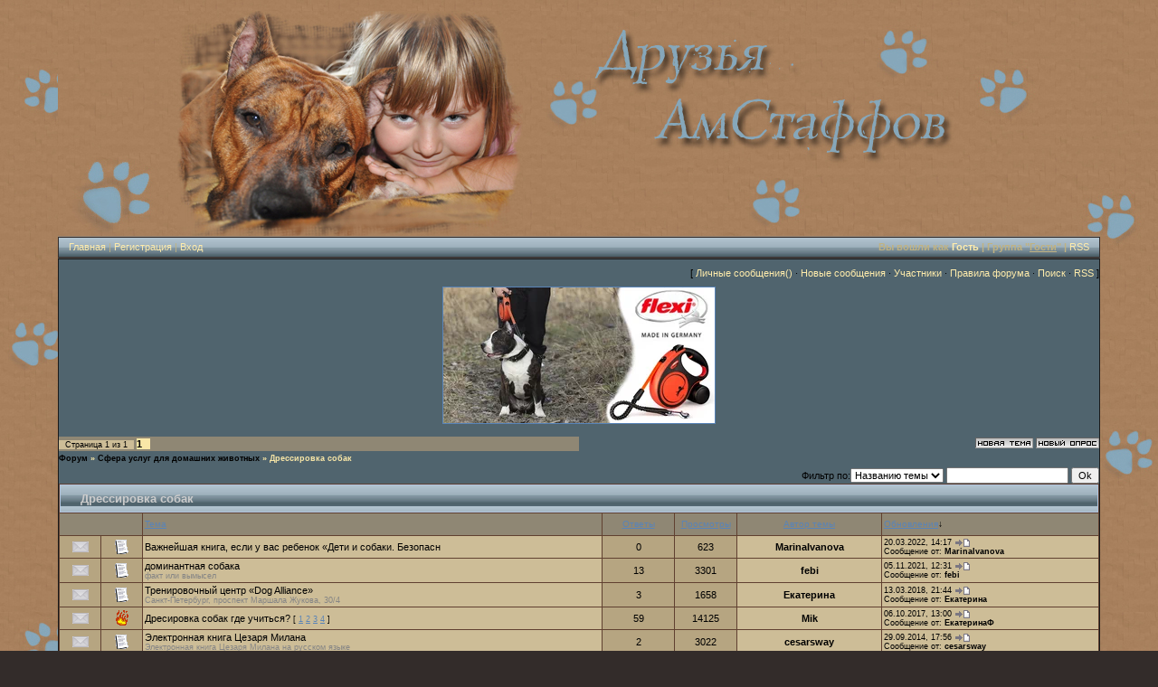

--- FILE ---
content_type: text/html; charset=UTF-8
request_url: https://ast-friends.ucoz.ru/forum/34
body_size: 9115
content:
<!DOCTYPE html>
<html><head>

<title>Дрессировка собак - Форум</title>
<link type="text/css" rel="StyleSheet" href="/_st/my.css" />

	<link rel="stylesheet" href="/.s/src/base.min.css?v=221108" />
	<link rel="stylesheet" href="/.s/src/layer3.min.css?v=221108" />

	<script src="/.s/src/jquery-1.10.2.js"></script>
	
	<script src="/.s/src/uwnd.min.js?v=221108"></script>
	<link rel="stylesheet" href="/.s/src/ulightbox/ulightbox.min.css" />
	<script src="/.s/src/ulightbox/ulightbox.min.js"></script>
	<script>
/* --- UCOZ-JS-DATA --- */
window.uCoz = {"uLightboxType":1,"ssid":"112641410141125165065","mod":"fr","site":{"id":"0ast-friends","domain":null,"host":"ast-friends.ucoz.ru"},"country":"US","language":"ru","module":"forum","sign":{"5458":"Следующий","7254":"Изменить размер","7253":"Начать слайд-шоу","7252":"Предыдущий","3125":"Закрыть","5255":"Помощник","7251":"Запрошенный контент не может быть загружен. Пожалуйста, попробуйте позже.","7287":"Перейти на страницу с фотографией."},"layerType":3};
/* --- UCOZ-JS-CODE --- */
function loginPopupForm(params = {}) { new _uWnd('LF', ' ', -250, -100, { closeonesc:1, resize:1 }, { url:'/index/40' + (params.urlParams ? '?'+params.urlParams : '') }) }
var uwnd_scale = {w:1, h:1 };
/* --- UCOZ-JS-END --- */
</script>

	<style>.UhideBlock{display:none; }</style>
	<script type="text/javascript">new Image().src = "//counter.yadro.ru/hit;noadsuweb?r"+escape(document.referrer)+(screen&&";s"+screen.width+"*"+screen.height+"*"+(screen.colorDepth||screen.pixelDepth))+";u"+escape(document.URL)+";"+Date.now();</script>
</head>
 
 
 
 <body style="background:url('//ast-friends.ucoz.ru/fon/fon_lap.jpg') #332C2A; margin:0px; padding:0px;"><br>

<table cellpadding="0" cellspacing="0" border="0" width="100%" height="100%"><tbody><tr><td align="right" width="5%" style="background:url('') right repeat-y;"><img src="//src.ucoz.ru/t/986/2.gif" border="0"></td><td width="90%" valign="top" style="border-bottom:1px solid #000000;">


<table border="0" cellpadding="2" cellspacing="0" width="100%" height="250" style="border-bottom:1px solid #988675;"><tbody><tr><td align="right" style="background: url('//ast-friends.ucoz.ru/fon/0.jpg') no-repeat;padding-right:100px;"></td></tr></tbody></table>
 <table cellpadding="0" cellspacing="0" border="0" width="100%" height="23" style="border:1px solid #352E2C;background:url('//ast-friends.ucoz.ru/fon/4_blue.jpg');"><tbody><tr><td width="50%" align="left" style="font-size:11px;padding-left:11px;color:#C0B281;" class="topLink"><a href="http://www.ast-friends.ru/index.html" title="Главная">Главная</a> | <a href="/index/3" title="Регистрация">Регистрация</a>  | <a href="javascript:;" rel="nofollow" onclick="loginPopupForm(); return false;" title="Вход">Вход</a></td><td width="50%" align="right" style="font-size:11px;padding-right:11px;color:#C0B281;" class="topLink"><b> Вы вошли как <a href="" title="Мой профиль"><b>Гость</b></a> | Группа "<u>Гости</u>" | </b><a href="/forum/34-0-0-37" title="RSS">RSS</a></td></tr></tbody></table>


<table cellpadding="0" cellspacing="0" border="0" width="100%" style="border-top:1px solid #494949;border-bottom:1px solid #988675;"><tbody><tr><td valign="top" style="border:1px solid #1A1A1A;background: #50646e;">

<table border="0" cellpadding="0" height="30" cellspacing="0" width="100%" align="center"><tbody><tr><td align="right">[
<a href="javascript://" id="upml" class="fNavLink" onclick="window.open('','pmw','scrollbars=1,top=0,left=0,resizable=1,width=680,height=350'); return false;">Личные сообщения()</a> ·

 
 
<a class="fNavLink" href="/forum/0-0-1-34" rel="nofollow">Новые сообщения</a> · 
<a class="fNavLink" href="/forum/0-0-1-35" rel="nofollow">Участники</a> · 
<a class="fNavLink" href="/forum/0-0-0-36" rel="nofollow">Правила форума</a> · 
<a class="fNavLink" href="/forum/0-0-0-6" rel="nofollow">Поиск</a> · 
<a class="fNavLink" href="/forum/34-0-0-37" rel="nofollow">RSS</a> ]</td></tr></tbody></table>



 <center><a href="http://www.flexi.de/ru/" target="_blank"><img src="https://ast-friends.ucoz.ru/ezgif.com-resize.webp" width="300" height="150" border="1"></a></center>
<br>



			
			<table class="FrmTopButtonsTbl" border="0" width="100%" cellspacing="0" cellpadding="0">
				<tr class="FrmTopButtonsRow1"><td class="FrmTopButtonsCl11" width="50%">
	<ul class="switches switchesTbl forum-pages">
		<li class="pagesInfo">Страница <span class="curPage">1</span> из <span class="numPages">1</span></li>
		 <li class="switchActive">1</li> 
	</ul></td><td align="right" class="frmBtns FrmTopButtonsCl12"><div id="frmButns83"><a href="javascript:;" rel="nofollow" onclick="_uWnd.alert('Необходима авторизация для данного действия. Войдите или зарегистрируйтесь.','',{w:230,h:80,tm:3000});return false;"><img alt="" style="margin:0;padding:0;border:0;" title="Новая тема" src="/.s/img/fr/bt/37/t_new.gif" /></a> <a href="javascript:;" rel="nofollow" onclick="_uWnd.alert('Необходима авторизация для данного действия. Войдите или зарегистрируйтесь.','',{w:230,h:80,tm:3000});return false;"><img alt="" style="margin:0;padding:0;border:0;" title="Новый опрос" src="/.s/img/fr/bt/37/t_poll.gif" /></a></div></td></tr>
				
			</table>
			<table class="FrmForumBarTbl" border="0" width="100%" cellspacing="0" cellpadding="0">
		<tr class="FrmForumBarRow1"><td class="forumNamesBar FrmForumBarCl11 breadcrumbs" style="padding-top:3px;padding-bottom:5px;">
				<a class="forumBar breadcrumb-item" href="/forum/">Форум</a> <span class="breadcrumb-sep">&raquo;</span> <a class="forumBar breadcrumb-item" href="/forum/32">Сфера услуг для домашних животных</a> <span class="breadcrumb-sep">&raquo;</span> <a class="forumBarA breadcrumb-curr" href="/forum/34">Дрессировка собак</a></td></tr></table>
			
		<div id="forum_filter">
			<script>
			function submit_forum_filter( ) {
				if ( $('#filter_word').val().length< 3 ) {
					_uWnd.alert('Длина фильтра должна быть больше 2 символов','',{w:230,h:80,tm:3000})
				} else {
					var filter_word = $('#filter_word').val();
					fw = filter_word.replace(/[,.%\[\]:@]/g, ' ');
					window.location.href='/forum/34-0-1-0-10-'+$('#forum_filter_select').val()+'-['+fw+']';
				}
			}
			</script>
			<span id="filter_by">Фильтр по:</span>
			<form onsubmit="submit_forum_filter(); return false;">
			<select id="forum_filter_select">
				<option value=1>Названию темы</option>
				<option value=2>Описанию</option>
				<option value=3>Автору темы</option>
				<option value=4>Автору ответа</option>
			</select>
			<input type="text" id="filter_word" value=""/>
			<input type="submit" value="Ok"/>
			</form>
		</div>
		<div class="clear2"></div>
			<div class="gDivLeft"><div class="gDivRight">
			<table border="0" width="100%" bgcolor="#FFFFFF" cellspacing="1" cellpadding="0" class="gTable forum-topics-table">
			<tr><td class="gTableTop" colspan="7">
					<div style="float:right" class="gTopCornerRight"></div>
					<span class="forum-title">Дрессировка собак</span></td></tr><tr><td width="8%" colspan="2" class="gTableSubTop">&nbsp;</td><td  class="gTableSubTop" align="left"><a href="javascript:;" onclick="window.location.href='/forum/34-0-1-0-1';return false;" rel="nofollow" class="topSortLink">Тема</a></td><td width="7%" class="gTableSubTop" align="center"><a href="javascript:;" onclick="window.location.href='/forum/34-0-1-0-4';return false;" rel="nofollow" class="topSortLink">Ответы</a></td><td width="6%" class="gTableSubTop" align="center"><a href="javascript:;" onclick="window.location.href='/forum/34-0-1-0-6';return false;" rel="nofollow" class="topSortLink">Просмотры</a></td><td width="14%" class="gTableSubTop" align="center"><a href="javascript:;" onclick="window.location.href='/forum/34-0-1-0-7';return false;" rel="nofollow" class="topSortLink">Автор темы</a></td><td width="21%" class="gTableSubTop" align="left"><a href="javascript:;" onclick="window.location.href='/forum/34-0-1-0-9';return false;" rel="nofollow" class="topSortLink">Обновления</a><span class="sortArrDown">&darr;</span></td></tr><tr id="tt4122">

				<td class="threadIcoTd" align="center" width="4%"><img alt="" src="/.s/img/fr/ic/4/f_norm_nonew.gif" title="Нет новых сообщений" /></td>
				<td class="threadIcoTd" align="center" width="4%"><img alt="" src="/.s/img/fr/ic1/thread.gif" title="Обычная тема" /></td>
				<td class="threadNametd">
					<a class="threadLink" href="/forum/34-4122-1">Важнейшая книга, если у вас ребенок «Дети и собаки. Безопасн</a>
					
					
					
					
					
					
				</td>
				
				<td class="threadPostTd" align="center">0</td>
				<td class="threadViewTd" align="center">623</td>
				<td class="threadAuthTd" align="center"><span class="threadAuthor"><a class="threadAuthorLink" href="javascript:;" rel="nofollow" onclick="window.open('/index/8-7708', 'up7708', 'scrollbars=1,top=0,left=0,resizable=1,width=700,height=375'); return false;">MarinaIvanova</a></span></td>
				<td class="threadLastPostTd">
					<a title="К последнему сообщению" class="forumLastPostLink" href="/forum/34-4122-0-17">20.03.2022, 14:17</a>
					<a href="/forum/34-4122-0-17-1"><img alt="" title="К первому непрочитанному сообщению" src="/.s/img/fr/ic/4/lastpost.gif" /></a>
					<br>Сообщение от: <span class="lastPostUser"><a class="lastPostUserLink" href="javascript:;" rel="nofollow" onclick="window.open('/index/8-0-MarinaIvanova', 'up27', 'scrollbars=1,top=0,left=0,resizable=1,width=700,height=375'); return false;">MarinaIvanova</a></span>
				</td></tr>
<tr id="tt954">

				<td class="threadIcoTd" align="center" width="4%"><img alt="" src="/.s/img/fr/ic/4/f_norm_nonew.gif" title="Нет новых сообщений" /></td>
				<td class="threadIcoTd" align="center" width="4%"><img alt="" src="/.s/img/fr/ic1/thread.gif" title="Обычная тема" /></td>
				<td class="threadNametd">
					<a class="threadLink" href="/forum/34-954-1">доминантная собака</a>
					
					
					
					<div class="threadDescr">факт или вымысел</div>
					
					
				</td>
				
				<td class="threadPostTd" align="center">13</td>
				<td class="threadViewTd" align="center">3301</td>
				<td class="threadAuthTd" align="center"><span class="threadAuthor"><a class="threadAuthorLink" href="javascript:;" rel="nofollow" onclick="window.open('/index/8-18', 'up18', 'scrollbars=1,top=0,left=0,resizable=1,width=700,height=375'); return false;">febi</a></span></td>
				<td class="threadLastPostTd">
					<a title="К последнему сообщению" class="forumLastPostLink" href="/forum/34-954-0-17">05.11.2021, 12:31</a>
					<a href="/forum/34-954-0-17-1"><img alt="" title="К первому непрочитанному сообщению" src="/.s/img/fr/ic/4/lastpost.gif" /></a>
					<br>Сообщение от: <span class="lastPostUser"><a class="lastPostUserLink" href="javascript:;" rel="nofollow" onclick="window.open('/index/8-0-febi', 'up27', 'scrollbars=1,top=0,left=0,resizable=1,width=700,height=375'); return false;">febi</a></span>
				</td></tr>
<tr id="tt3896">

				<td class="threadIcoTd" align="center" width="4%"><img alt="" src="/.s/img/fr/ic/4/f_norm_nonew.gif" title="Нет новых сообщений" /></td>
				<td class="threadIcoTd" align="center" width="4%"><img alt="" src="/.s/img/fr/ic1/thread.gif" title="Обычная тема" /></td>
				<td class="threadNametd">
					<a class="threadLink" href="/forum/34-3896-1">Тренировочный центр «Dog Alliance»</a>
					
					
					
					<div class="threadDescr">Санкт-Петербург, проспект Маршала Жукова, 30/4</div>
					
					
				</td>
				
				<td class="threadPostTd" align="center">3</td>
				<td class="threadViewTd" align="center">1658</td>
				<td class="threadAuthTd" align="center"><span class="threadAuthor"><a class="threadAuthorLink" href="javascript:;" rel="nofollow" onclick="window.open('/index/8-1', 'up1', 'scrollbars=1,top=0,left=0,resizable=1,width=700,height=375'); return false;">Екатерина</a></span></td>
				<td class="threadLastPostTd">
					<a title="К последнему сообщению" class="forumLastPostLink" href="/forum/34-3896-0-17">13.03.2018, 21:44</a>
					<a href="/forum/34-3896-0-17-1"><img alt="" title="К первому непрочитанному сообщению" src="/.s/img/fr/ic/4/lastpost.gif" /></a>
					<br>Сообщение от: <span class="lastPostUser"><a class="lastPostUserLink" href="javascript:;" rel="nofollow" onclick="window.open('/index/8-0-%D0%95%D0%BA%D0%B0%D1%82%D0%B5%D1%80%D0%B8%D0%BD%D0%B0', 'up27', 'scrollbars=1,top=0,left=0,resizable=1,width=700,height=375'); return false;">Екатерина</a></span>
				</td></tr>
<tr id="tt184">

				<td class="threadIcoTd" align="center" width="4%"><img alt="" src="/.s/img/fr/ic/4/f_norm_nonew.gif" title="Нет новых сообщений" /></td>
				<td class="threadIcoTd" align="center" width="4%"><img alt="" src="/.s/img/fr/ic1/hot.gif" title="Горячая тема" /></td>
				<td class="threadNametd">
					<a class="threadLink" href="/forum/34-184-1">Дресировка собак где учиться?</a>
					 <span class="postpSwithces">[ <a class="postPSwithcesLink" href="/forum/34-184-1">1</a>  <a class="postPSwithcesLink" href="/forum/34-184-2">2</a>  <a class="postPSwithcesLink" href="/forum/34-184-3">3</a>  <a class="postPSwithcesLink" href="/forum/34-184-4">4</a> ]</span>
					
					
					
					
					
				</td>
				
				<td class="threadPostTd" align="center">59</td>
				<td class="threadViewTd" align="center">14125</td>
				<td class="threadAuthTd" align="center"><span class="threadAuthor"><a class="threadAuthorLink" href="javascript:;" rel="nofollow" onclick="window.open('/index/8-74', 'up74', 'scrollbars=1,top=0,left=0,resizable=1,width=700,height=375'); return false;">Mik</a></span></td>
				<td class="threadLastPostTd">
					<a title="К последнему сообщению" class="forumLastPostLink" href="/forum/34-184-0-17">06.10.2017, 13:00</a>
					<a href="/forum/34-184-0-17-1"><img alt="" title="К первому непрочитанному сообщению" src="/.s/img/fr/ic/4/lastpost.gif" /></a>
					<br>Сообщение от: <span class="lastPostUser"><a class="lastPostUserLink" href="javascript:;" rel="nofollow" onclick="window.open('/index/8-0-%D0%95%D0%BA%D0%B0%D1%82%D0%B5%D1%80%D0%B8%D0%BD%D0%B0%D0%A4', 'up27', 'scrollbars=1,top=0,left=0,resizable=1,width=700,height=375'); return false;">ЕкатеринаФ</a></span>
				</td></tr>
<tr id="tt3416">

				<td class="threadIcoTd" align="center" width="4%"><img alt="" src="/.s/img/fr/ic/4/f_norm_nonew.gif" title="Нет новых сообщений" /></td>
				<td class="threadIcoTd" align="center" width="4%"><img alt="" src="/.s/img/fr/ic1/thread.gif" title="Обычная тема" /></td>
				<td class="threadNametd">
					<a class="threadLink" href="/forum/34-3416-1">Электронная книга Цезаря Милана</a>
					
					
					
					<div class="threadDescr">Электронная книга Цезаря Милана на русском языке</div>
					
					
				</td>
				
				<td class="threadPostTd" align="center">2</td>
				<td class="threadViewTd" align="center">3022</td>
				<td class="threadAuthTd" align="center"><span class="threadAuthor"><a class="threadAuthorLink" href="javascript:;" rel="nofollow" onclick="window.open('/index/8-6913', 'up6913', 'scrollbars=1,top=0,left=0,resizable=1,width=700,height=375'); return false;">cesarsway</a></span></td>
				<td class="threadLastPostTd">
					<a title="К последнему сообщению" class="forumLastPostLink" href="/forum/34-3416-0-17">29.09.2014, 17:56</a>
					<a href="/forum/34-3416-0-17-1"><img alt="" title="К первому непрочитанному сообщению" src="/.s/img/fr/ic/4/lastpost.gif" /></a>
					<br>Сообщение от: <span class="lastPostUser"><a class="lastPostUserLink" href="javascript:;" rel="nofollow" onclick="window.open('/index/8-0-cesarsway', 'up27', 'scrollbars=1,top=0,left=0,resizable=1,width=700,height=375'); return false;">cesarsway</a></span>
				</td></tr>
<tr id="tt893">

				<td class="threadIcoTd" align="center" width="4%"><img alt="" src="/.s/img/fr/ic/4/f_norm_nonew.gif" title="Нет новых сообщений" /></td>
				<td class="threadIcoTd" align="center" width="4%"><img alt="" src="/.s/img/fr/ic1/thread.gif" title="Обычная тема" /></td>
				<td class="threadNametd">
					<a class="threadLink" href="/forum/34-893-1">Концентрация</a>
					
					
					
					<div class="threadDescr">как научит соб. концентрировать взгляд на хоз.</div>
					
					
				</td>
				
				<td class="threadPostTd" align="center">9</td>
				<td class="threadViewTd" align="center">1728</td>
				<td class="threadAuthTd" align="center"><span class="threadAuthor"><a class="threadAuthorLink" href="javascript:;" rel="nofollow" onclick="window.open('/index/8-18', 'up18', 'scrollbars=1,top=0,left=0,resizable=1,width=700,height=375'); return false;">febi</a></span></td>
				<td class="threadLastPostTd">
					<a title="К последнему сообщению" class="forumLastPostLink" href="/forum/34-893-0-17">21.04.2013, 21:52</a>
					<a href="/forum/34-893-0-17-1"><img alt="" title="К первому непрочитанному сообщению" src="/.s/img/fr/ic/4/lastpost.gif" /></a>
					<br>Сообщение от: <span class="lastPostUser"><a class="lastPostUserLink" href="javascript:;" rel="nofollow" onclick="window.open('/index/8-0-Stan', 'up27', 'scrollbars=1,top=0,left=0,resizable=1,width=700,height=375'); return false;">Stan</a></span>
				</td></tr>
<tr id="tt139">

				<td class="threadIcoTd" align="center" width="4%"><img alt="" src="/.s/img/fr/ic/4/f_norm_nonew.gif" title="Нет новых сообщений" /></td>
				<td class="threadIcoTd" align="center" width="4%"><img alt="" src="/.s/img/fr/ic1/thread.gif" title="Обычная тема" /></td>
				<td class="threadNametd">
					<a class="threadLink" href="/forum/34-139-1">А есть ли оно на ВАсьКе?</a>
					
					
					
					
					
					
				</td>
				
				<td class="threadPostTd" align="center">11</td>
				<td class="threadViewTd" align="center">1295</td>
				<td class="threadAuthTd" align="center"><span class="threadAuthor"><a class="threadAuthorLink" href="javascript:;" rel="nofollow" onclick="window.open('/index/8-41', 'up41', 'scrollbars=1,top=0,left=0,resizable=1,width=700,height=375'); return false;">Bozita</a></span></td>
				<td class="threadLastPostTd">
					<a title="К последнему сообщению" class="forumLastPostLink" href="/forum/34-139-0-17">16.10.2012, 05:17</a>
					<a href="/forum/34-139-0-17-1"><img alt="" title="К первому непрочитанному сообщению" src="/.s/img/fr/ic/4/lastpost.gif" /></a>
					<br>Сообщение от: <span class="lastPostUser"><a class="lastPostUserLink" href="javascript:;" rel="nofollow" onclick="window.open('/index/8-0-Tigrino', 'up27', 'scrollbars=1,top=0,left=0,resizable=1,width=700,height=375'); return false;">Tigrino</a></span>
				</td></tr>
<tr id="tt614">

				<td class="threadIcoTd" align="center" width="4%"><img alt="" src="/.s/img/fr/ic/4/f_norm_nonew.gif" title="Нет новых сообщений" /></td>
				<td class="threadIcoTd" align="center" width="4%"><img alt="" src="/.s/img/fr/ic1/hot.gif" title="Горячая тема" /></td>
				<td class="threadNametd">
					<a class="threadLink" href="/forum/34-614-1">НЕОБХОДИМ СОВЕТ: проявление агрессии к хозяину</a>
					 <span class="postpSwithces">[ <a class="postPSwithcesLink" href="/forum/34-614-1">1</a>  <a class="postPSwithcesLink" href="/forum/34-614-2">2</a>  <a class="postPSwithcesLink" href="/forum/34-614-3">3</a>  <a class="postPSwithcesLink" href="/forum/34-614-4">4</a> ]</span>
					
					
					
					
					
				</td>
				
				<td class="threadPostTd" align="center">53</td>
				<td class="threadViewTd" align="center">5358</td>
				<td class="threadAuthTd" align="center"><span class="threadAuthor"><a class="threadAuthorLink" href="javascript:;" rel="nofollow" onclick="window.open('/index/8-281', 'up281', 'scrollbars=1,top=0,left=0,resizable=1,width=700,height=375'); return false;">Bard</a></span></td>
				<td class="threadLastPostTd">
					<a title="К последнему сообщению" class="forumLastPostLink" href="/forum/34-614-0-17">20.08.2012, 19:05</a>
					<a href="/forum/34-614-0-17-1"><img alt="" title="К первому непрочитанному сообщению" src="/.s/img/fr/ic/4/lastpost.gif" /></a>
					<br>Сообщение от: <span class="lastPostUser"><a class="lastPostUserLink" href="javascript:;" rel="nofollow" onclick="window.open('/index/8-0-%D0%91%D0%BE%D0%BD%D0%BD%D0%B8', 'up27', 'scrollbars=1,top=0,left=0,resizable=1,width=700,height=375'); return false;">Бонни</a></span>
				</td></tr>
<tr id="tt741">

				<td class="threadIcoTd" align="center" width="4%"><img alt="" src="/.s/img/fr/ic/4/f_norm_nonew.gif" title="Нет новых сообщений" /></td>
				<td class="threadIcoTd" align="center" width="4%"><img alt="" src="/.s/img/fr/ic1/hot.gif" title="Горячая тема" /></td>
				<td class="threadNametd">
					<a class="threadLink" href="/forum/34-741-1">Занятия по курсу послушания (Купчино)</a>
					 <span class="postpSwithces">[ <a class="postPSwithcesLink" href="/forum/34-741-1">1</a>  <a class="postPSwithcesLink" href="/forum/34-741-2">2</a>  <a class="postPSwithcesLink" href="/forum/34-741-3">3</a> &hellip; <a class="postPSwithcesLink" href="/forum/34-741-25">25</a>  <a class="postPSwithcesLink" href="/forum/34-741-26">26</a>  <a class="postPSwithcesLink" href="/forum/34-741-27">27</a> ]</span>
					
					
					<div class="threadDescr">детская группа</div>
					
					
				</td>
				
				<td class="threadPostTd" align="center">391</td>
				<td class="threadViewTd" align="center">16482</td>
				<td class="threadAuthTd" align="center"><span class="threadAuthor"><a class="threadAuthorLink" href="javascript:;" rel="nofollow" onclick="window.open('/index/8-194', 'up194', 'scrollbars=1,top=0,left=0,resizable=1,width=700,height=375'); return false;">E}I{bIK_B_TyMAHE</a></span></td>
				<td class="threadLastPostTd">
					<a title="К последнему сообщению" class="forumLastPostLink" href="/forum/34-741-0-17">26.06.2012, 21:53</a>
					<a href="/forum/34-741-0-17-1"><img alt="" title="К первому непрочитанному сообщению" src="/.s/img/fr/ic/4/lastpost.gif" /></a>
					<br>Сообщение от: <span class="lastPostUser"><a class="lastPostUserLink" href="javascript:;" rel="nofollow" onclick="window.open('/index/8-0-febi', 'up27', 'scrollbars=1,top=0,left=0,resizable=1,width=700,height=375'); return false;">febi</a></span>
				</td></tr>
<tr id="tt344">

				<td class="threadIcoTd" align="center" width="4%"><img alt="" src="/.s/img/fr/ic/4/f_norm_nonew.gif" title="Нет новых сообщений" /></td>
				<td class="threadIcoTd" align="center" width="4%"><img alt="" src="/.s/img/fr/ic1/thread.gif" title="Обычная тема" /></td>
				<td class="threadNametd">
					<a class="threadLink" href="/forum/34-344-1">Развивающие игры для собак.</a>
					
					
					
					
					
					
				</td>
				
				<td class="threadPostTd" align="center">10</td>
				<td class="threadViewTd" align="center">5714</td>
				<td class="threadAuthTd" align="center"><span class="threadAuthor"><a class="threadAuthorLink" href="javascript:;" rel="nofollow" onclick="window.open('/index/8-40', 'up40', 'scrollbars=1,top=0,left=0,resizable=1,width=700,height=375'); return false;">Boss</a></span></td>
				<td class="threadLastPostTd">
					<a title="К последнему сообщению" class="forumLastPostLink" href="/forum/34-344-0-17">19.02.2012, 16:14</a>
					<a href="/forum/34-344-0-17-1"><img alt="" title="К первому непрочитанному сообщению" src="/.s/img/fr/ic/4/lastpost.gif" /></a>
					<br>Сообщение от: <span class="lastPostUser"><a class="lastPostUserLink" href="javascript:;" rel="nofollow" onclick="window.open('/index/8-0-Tigrino', 'up27', 'scrollbars=1,top=0,left=0,resizable=1,width=700,height=375'); return false;">Tigrino</a></span>
				</td></tr>
<tr id="tt198">

				<td class="threadIcoTd" align="center" width="4%"><img alt="" src="/.s/img/fr/ic/4/f_norm_nonew.gif" title="Нет новых сообщений" /></td>
				<td class="threadIcoTd" align="center" width="4%"><img alt="" src="/.s/img/fr/ic1/thread.gif" title="Обычная тема" /></td>
				<td class="threadNametd">
					<a class="threadLink" href="/forum/34-198-1">Как вреден шокер для собак?</a>
					
					
					
					
					
					
				</td>
				
				<td class="threadPostTd" align="center">11</td>
				<td class="threadViewTd" align="center">7426</td>
				<td class="threadAuthTd" align="center"><span class="threadAuthor"><a class="threadAuthorLink" href="javascript:;" rel="nofollow" onclick="window.open('/index/8-40', 'up40', 'scrollbars=1,top=0,left=0,resizable=1,width=700,height=375'); return false;">Boss</a></span></td>
				<td class="threadLastPostTd">
					<a title="К последнему сообщению" class="forumLastPostLink" href="/forum/34-198-0-17">06.12.2011, 07:48</a>
					<a href="/forum/34-198-0-17-1"><img alt="" title="К первому непрочитанному сообщению" src="/.s/img/fr/ic/4/lastpost.gif" /></a>
					<br>Сообщение от: <span class="lastPostUser"><a class="lastPostUserLink" href="javascript:;" rel="nofollow" onclick="window.open('/index/8-0-amsstafka', 'up27', 'scrollbars=1,top=0,left=0,resizable=1,width=700,height=375'); return false;">amsstafka</a></span>
				</td></tr>
<tr id="tt1568">

				<td class="threadIcoTd" align="center" width="4%"><img alt="" src="/.s/img/fr/ic/4/f_norm_nonew.gif" title="Нет новых сообщений" /></td>
				<td class="threadIcoTd" align="center" width="4%"><img alt="" src="/.s/img/fr/ic1/thread.gif" title="Обычная тема" /></td>
				<td class="threadNametd">
					<a class="threadLink" href="/forum/34-1568-1">Подскажите  дрессировщика в Анапе</a>
					
					
					
					<div class="threadDescr">Подскажите площадку или дрессировщика</div>
					
					
				</td>
				
				<td class="threadPostTd" align="center">3</td>
				<td class="threadViewTd" align="center">2179</td>
				<td class="threadAuthTd" align="center"><span class="threadAuthor"><a class="threadAuthorLink" href="javascript:;" rel="nofollow" onclick="window.open('/index/8-37', 'up37', 'scrollbars=1,top=0,left=0,resizable=1,width=700,height=375'); return false;">Гелиос</a></span></td>
				<td class="threadLastPostTd">
					<a title="К последнему сообщению" class="forumLastPostLink" href="/forum/34-1568-0-17">04.05.2011, 08:45</a>
					<a href="/forum/34-1568-0-17-1"><img alt="" title="К первому непрочитанному сообщению" src="/.s/img/fr/ic/4/lastpost.gif" /></a>
					<br>Сообщение от: <span class="lastPostUser"><a class="lastPostUserLink" href="javascript:;" rel="nofollow" onclick="window.open('/index/8-0-%D0%98%D0%BC%D0%BF%D0%B5%D1%80%D0%B8%D1%8F', 'up27', 'scrollbars=1,top=0,left=0,resizable=1,width=700,height=375'); return false;">Империя</a></span>
				</td></tr>
<tr id="tt755">

				<td class="threadIcoTd" align="center" width="4%"><img alt="" src="/.s/img/fr/ic/4/f_norm_nonew.gif" title="Нет новых сообщений" /></td>
				<td class="threadIcoTd" align="center" width="4%"><img alt="" src="/.s/img/fr/ic1/hot.gif" title="Горячая тема" /></td>
				<td class="threadNametd">
					<a class="threadLink" href="/forum/34-755-1">Драка....Что делать?</a>
					 <span class="postpSwithces">[ <a class="postPSwithcesLink" href="/forum/34-755-1">1</a>  <a class="postPSwithcesLink" href="/forum/34-755-2">2</a>  <a class="postPSwithcesLink" href="/forum/34-755-3">3</a> &hellip; <a class="postPSwithcesLink" href="/forum/34-755-5">5</a>  <a class="postPSwithcesLink" href="/forum/34-755-6">6</a>  <a class="postPSwithcesLink" href="/forum/34-755-7">7</a> ]</span>
					
					
					
					
					
				</td>
				
				<td class="threadPostTd" align="center">99</td>
				<td class="threadViewTd" align="center">7744</td>
				<td class="threadAuthTd" align="center"><span class="threadAuthor"><a class="threadAuthorLink" href="javascript:;" rel="nofollow" onclick="window.open('/index/8-41', 'up41', 'scrollbars=1,top=0,left=0,resizable=1,width=700,height=375'); return false;">Bozita</a></span></td>
				<td class="threadLastPostTd">
					<a title="К последнему сообщению" class="forumLastPostLink" href="/forum/34-755-0-17">04.11.2010, 16:06</a>
					<a href="/forum/34-755-0-17-1"><img alt="" title="К первому непрочитанному сообщению" src="/.s/img/fr/ic/4/lastpost.gif" /></a>
					<br>Сообщение от: <span class="lastPostUser"><a class="lastPostUserLink" href="javascript:;" rel="nofollow" onclick="window.open('/index/8-0-Tigrino', 'up27', 'scrollbars=1,top=0,left=0,resizable=1,width=700,height=375'); return false;">Tigrino</a></span>
				</td></tr>
<tr id="tt767">

				<td class="threadIcoTd" align="center" width="4%"><img alt="" src="/.s/img/fr/ic/4/f_norm_nonew.gif" title="Нет новых сообщений" /></td>
				<td class="threadIcoTd" align="center" width="4%"><img alt="" src="/.s/img/fr/ic1/hot.gif" title="Горячая тема" /></td>
				<td class="threadNametd">
					<a class="threadLink" href="/forum/34-767-1">Занятия по курсу послушания (старшая группа)</a>
					 <span class="postpSwithces">[ <a class="postPSwithcesLink" href="/forum/34-767-1">1</a>  <a class="postPSwithcesLink" href="/forum/34-767-2">2</a>  <a class="postPSwithcesLink" href="/forum/34-767-3">3</a> &hellip; <a class="postPSwithcesLink" href="/forum/34-767-39">39</a>  <a class="postPSwithcesLink" href="/forum/34-767-40">40</a>  <a class="postPSwithcesLink" href="/forum/34-767-41">41</a> ]</span>
					
					
					<div class="threadDescr">(старшая группа)</div>
					
					
				</td>
				
				<td class="threadPostTd" align="center">600</td>
				<td class="threadViewTd" align="center">20132</td>
				<td class="threadAuthTd" align="center"><span class="threadAuthor"><a class="threadAuthorLink" href="javascript:;" rel="nofollow" onclick="window.open('/index/8-61', 'up61', 'scrollbars=1,top=0,left=0,resizable=1,width=700,height=375'); return false;">Zjama</a></span></td>
				<td class="threadLastPostTd">
					<a title="К последнему сообщению" class="forumLastPostLink" href="/forum/34-767-0-17">31.05.2010, 22:45</a>
					<a href="/forum/34-767-0-17-1"><img alt="" title="К первому непрочитанному сообщению" src="/.s/img/fr/ic/4/lastpost.gif" /></a>
					<br>Сообщение от: <span class="lastPostUser"><a class="lastPostUserLink" href="javascript:;" rel="nofollow" onclick="window.open('/index/8-0-Vestalka', 'up27', 'scrollbars=1,top=0,left=0,resizable=1,width=700,height=375'); return false;">Vestalka</a></span>
				</td></tr>
<tr id="tt535">

				<td class="threadIcoTd" align="center" width="4%"><img alt="" src="/.s/img/fr/ic/4/f_norm_nonew.gif" title="Нет новых сообщений" /></td>
				<td class="threadIcoTd" align="center" width="4%"><img alt="" src="/.s/img/fr/ic1/thread.gif" title="Обычная тема" /></td>
				<td class="threadNametd">
					<a class="threadLink" href="/forum/34-535-1">Дрессировка и хендлинг.</a>
					
					
					
					
					
					
				</td>
				
				<td class="threadPostTd" align="center">2</td>
				<td class="threadViewTd" align="center">1904</td>
				<td class="threadAuthTd" align="center"><span class="threadAuthor"><a class="threadAuthorLink" href="javascript:;" rel="nofollow" onclick="window.open('/index/8-267', 'up267', 'scrollbars=1,top=0,left=0,resizable=1,width=700,height=375'); return false;">nata197921</a></span></td>
				<td class="threadLastPostTd">
					<a title="К последнему сообщению" class="forumLastPostLink" href="/forum/34-535-0-17">13.05.2010, 23:55</a>
					<a href="/forum/34-535-0-17-1"><img alt="" title="К первому непрочитанному сообщению" src="/.s/img/fr/ic/4/lastpost.gif" /></a>
					<br>Сообщение от: <span class="lastPostUser"><a class="lastPostUserLink" href="javascript:;" rel="nofollow" onclick="window.open('/index/8-0-Tigrino', 'up27', 'scrollbars=1,top=0,left=0,resizable=1,width=700,height=375'); return false;">Tigrino</a></span>
				</td></tr>
<tr id="tt958">

				<td class="threadIcoTd" align="center" width="4%"><img alt="" src="/.s/img/fr/ic/4/f_norm_nonew.gif" title="Нет новых сообщений" /></td>
				<td class="threadIcoTd" align="center" width="4%"><img alt="" src="/.s/img/fr/ic1/thread.gif" title="Обычная тема" /></td>
				<td class="threadNametd">
					<a class="threadLink" href="/forum/34-958-1">Игра на нервах и прочие хитрости....</a>
					
					
					
					
					
					
				</td>
				
				<td class="threadPostTd" align="center">9</td>
				<td class="threadViewTd" align="center">1224</td>
				<td class="threadAuthTd" align="center"><span class="threadAuthor"><a class="threadAuthorLink" href="javascript:;" rel="nofollow" onclick="window.open('/index/8-41', 'up41', 'scrollbars=1,top=0,left=0,resizable=1,width=700,height=375'); return false;">Bozita</a></span></td>
				<td class="threadLastPostTd">
					<a title="К последнему сообщению" class="forumLastPostLink" href="/forum/34-958-0-17">19.02.2010, 17:02</a>
					<a href="/forum/34-958-0-17-1"><img alt="" title="К первому непрочитанному сообщению" src="/.s/img/fr/ic/4/lastpost.gif" /></a>
					<br>Сообщение от: <span class="lastPostUser"><a class="lastPostUserLink" href="javascript:;" rel="nofollow" onclick="window.open('/index/8-0-E%7DI%7BbIK_B_TyMAHE', 'up27', 'scrollbars=1,top=0,left=0,resizable=1,width=700,height=375'); return false;">E}I{bIK_B_TyMAHE</a></span>
				</td></tr>
<tr id="tt921">

				<td class="threadIcoTd" align="center" width="4%"><img alt="" src="/.s/img/fr/ic/4/f_norm_nonew.gif" title="Нет новых сообщений" /></td>
				<td class="threadIcoTd" align="center" width="4%"><img alt="" src="/.s/img/fr/ic1/thread.gif" title="Обычная тема" /></td>
				<td class="threadNametd">
					<a class="threadLink" href="/forum/34-921-1">Переезд</a>
					
					
					
					<div class="threadDescr">что делать</div>
					
					
				</td>
				
				<td class="threadPostTd" align="center">5</td>
				<td class="threadViewTd" align="center">963</td>
				<td class="threadAuthTd" align="center"><span class="threadAuthor"><a class="threadAuthorLink" href="javascript:;" rel="nofollow" onclick="window.open('/index/8-362', 'up362', 'scrollbars=1,top=0,left=0,resizable=1,width=700,height=375'); return false;">Гелиос_Юта</a></span></td>
				<td class="threadLastPostTd">
					<a title="К последнему сообщению" class="forumLastPostLink" href="/forum/34-921-0-17">15.01.2010, 00:46</a>
					<a href="/forum/34-921-0-17-1"><img alt="" title="К первому непрочитанному сообщению" src="/.s/img/fr/ic/4/lastpost.gif" /></a>
					<br>Сообщение от: <span class="lastPostUser"><a class="lastPostUserLink" href="javascript:;" rel="nofollow" onclick="window.open('/index/8-0-%D0%95%D0%BA%D0%B0%D1%82%D0%B5%D1%80%D0%B8%D0%BD%D0%B0', 'up27', 'scrollbars=1,top=0,left=0,resizable=1,width=700,height=375'); return false;">Екатерина</a></span>
				</td></tr>
<tr id="tt842">

				<td class="threadIcoTd" align="center" width="4%"><img alt="" src="/.s/img/fr/ic/4/f_norm_nonew.gif" title="Нет новых сообщений" /></td>
				<td class="threadIcoTd" align="center" width="4%"><img alt="" src="/.s/img/fr/ic1/thread.gif" title="Обычная тема" /></td>
				<td class="threadNametd">
					<a class="threadLink" href="/forum/34-842-1">Кликер</a>
					
					
					
					<div class="threadDescr">что это и как</div>
					
					
				</td>
				
				<td class="threadPostTd" align="center">3</td>
				<td class="threadViewTd" align="center">1044</td>
				<td class="threadAuthTd" align="center"><span class="threadAuthor"><a class="threadAuthorLink" href="javascript:;" rel="nofollow" onclick="window.open('/index/8-362', 'up362', 'scrollbars=1,top=0,left=0,resizable=1,width=700,height=375'); return false;">Гелиос_Юта</a></span></td>
				<td class="threadLastPostTd">
					<a title="К последнему сообщению" class="forumLastPostLink" href="/forum/34-842-0-17">29.11.2009, 21:24</a>
					<a href="/forum/34-842-0-17-1"><img alt="" title="К первому непрочитанному сообщению" src="/.s/img/fr/ic/4/lastpost.gif" /></a>
					<br>Сообщение от: <span class="lastPostUser"><a class="lastPostUserLink" href="javascript:;" rel="nofollow" onclick="window.open('/index/8-0-febi', 'up27', 'scrollbars=1,top=0,left=0,resizable=1,width=700,height=375'); return false;">febi</a></span>
				</td></tr>
<tr id="tt663">

				<td class="threadIcoTd" align="center" width="4%"><img alt="" src="/.s/img/fr/ic/4/f_norm_nonew.gif" title="Нет новых сообщений" /></td>
				<td class="threadIcoTd" align="center" width="4%"><img alt="" src="/.s/img/fr/ic1/thread.gif" title="Обычная тема" /></td>
				<td class="threadNametd">
					<a class="threadLink" href="/forum/34-663-1">Немного о собаках</a>
					
					
					
					<div class="threadDescr">о воспитание  соб и хоз.</div>
					
					
				</td>
				
				<td class="threadPostTd" align="center">12</td>
				<td class="threadViewTd" align="center">1806</td>
				<td class="threadAuthTd" align="center"><span class="threadAuthor"><a class="threadAuthorLink" href="javascript:;" rel="nofollow" onclick="window.open('/index/8-18', 'up18', 'scrollbars=1,top=0,left=0,resizable=1,width=700,height=375'); return false;">febi</a></span></td>
				<td class="threadLastPostTd">
					<a title="К последнему сообщению" class="forumLastPostLink" href="/forum/34-663-0-17">18.08.2009, 22:03</a>
					<a href="/forum/34-663-0-17-1"><img alt="" title="К первому непрочитанному сообщению" src="/.s/img/fr/ic/4/lastpost.gif" /></a>
					<br>Сообщение от: <span class="lastPostUser"><a class="lastPostUserLink" href="javascript:;" rel="nofollow" onclick="window.open('/index/8-0-Lanselot', 'up27', 'scrollbars=1,top=0,left=0,resizable=1,width=700,height=375'); return false;">Lanselot</a></span>
				</td></tr>
<tr id="tt664">

				<td class="threadIcoTd" align="center" width="4%"><img alt="" src="/.s/img/fr/ic/4/f_norm_nonew.gif" title="Нет новых сообщений" /></td>
				<td class="threadIcoTd" align="center" width="4%"><img alt="" src="/.s/img/fr/ic1/thread.gif" title="Обычная тема" /></td>
				<td class="threadNametd">
					<a class="threadLink" href="/forum/34-664-1">щенок 3 месяца писает на диван</a>
					
					
					
					<div class="threadDescr">что делать?</div>
					
					
				</td>
				
				<td class="threadPostTd" align="center">4</td>
				<td class="threadViewTd" align="center">3229</td>
				<td class="threadAuthTd" align="center"><span class="threadAuthor"><a class="threadAuthorLink" href="javascript:;" rel="nofollow" onclick="window.open('/index/8-362', 'up362', 'scrollbars=1,top=0,left=0,resizable=1,width=700,height=375'); return false;">Гелиос_Юта</a></span></td>
				<td class="threadLastPostTd">
					<a title="К последнему сообщению" class="forumLastPostLink" href="/forum/34-664-0-17">18.08.2009, 21:56</a>
					<a href="/forum/34-664-0-17-1"><img alt="" title="К первому непрочитанному сообщению" src="/.s/img/fr/ic/4/lastpost.gif" /></a>
					<br>Сообщение от: <span class="lastPostUser"><a class="lastPostUserLink" href="javascript:;" rel="nofollow" onclick="window.open('/index/8-0-%D0%93%D0%B5%D0%BB%D0%B8%D0%BE%D1%81_%D0%AE%D1%82%D0%B0', 'up27', 'scrollbars=1,top=0,left=0,resizable=1,width=700,height=375'); return false;">Гелиос_Юта</a></span>
				</td></tr>
<tr id="tt659">

				<td class="threadIcoTd" align="center" width="4%"><img alt="" src="/.s/img/fr/ic/4/f_norm_nonew.gif" title="Нет новых сообщений" /></td>
				<td class="threadIcoTd" align="center" width="4%"><img alt="" src="/.s/img/fr/ic1/thread.gif" title="Обычная тема" /></td>
				<td class="threadNametd">
					<a class="threadLink" href="/forum/34-659-1">Подарили питбуля...</a>
					
					
					
					
					
					
				</td>
				
				<td class="threadPostTd" align="center">1</td>
				<td class="threadViewTd" align="center">1564</td>
				<td class="threadAuthTd" align="center"><span class="threadAuthor"><a class="threadAuthorLink" href="javascript:;" rel="nofollow" onclick="window.open('/index/8-371', 'up371', 'scrollbars=1,top=0,left=0,resizable=1,width=700,height=375'); return false;">elMario</a></span></td>
				<td class="threadLastPostTd">
					<a title="К последнему сообщению" class="forumLastPostLink" href="/forum/34-659-0-17">13.08.2009, 17:18</a>
					<a href="/forum/34-659-0-17-1"><img alt="" title="К первому непрочитанному сообщению" src="/.s/img/fr/ic/4/lastpost.gif" /></a>
					<br>Сообщение от: <span class="lastPostUser"><a class="lastPostUserLink" href="javascript:;" rel="nofollow" onclick="window.open('/index/8-0-%D0%95%D0%BA%D0%B0%D1%82%D0%B5%D1%80%D0%B8%D0%BD%D0%B0', 'up27', 'scrollbars=1,top=0,left=0,resizable=1,width=700,height=375'); return false;">Екатерина</a></span>
				</td></tr>
<tr><td class="threadsDetails" colspan="7">В этом форуме тем: <b>21</b>. На странице показано тем: <b>21</b>.</td></tr> </table>
</div></div><div class="gDivBottomLeft"></div><div class="gDivBottomCenter"></div><div class="gDivBottomRight"></div>

			<table class="FrmBotTbl" border="0" width="100%" cellspacing="0" cellpadding="0">
				<tr class="FrmBotRow1"><td class="FrmBotCl11" width="50%">
	<ul class="switches switchesTbl forum-pages">
		<li class="pagesInfo">Страница <span class="curPage">1</span> из <span class="numPages">1</span></li>
		 <li class="switchActive">1</li> 
	</ul></td><td class="FrmBotCl12" align="right">
	<form name="navigation" style="margin:0px">
		<table class="navigationTbl" border="0" cellspacing="0" cellpadding="0">
			<tr class="navigationRow1">
			<td class="fFastNavTd navigationCl11" >
				<select class="fastNav" name="fastnav">
					<option class="fastNavMain" value="0">Главная страница форума</option><option class="fastNavCat" value="23">Форум и форумчане</option><option class="fastNavForum" value="45">&nbsp;&nbsp;&nbsp;&nbsp; Для администрации и модераторов</option><option class="fastNavForum" value="25">&nbsp;&nbsp;&nbsp;&nbsp; О работе форума</option><option class="fastNavForum" value="110">&nbsp;&nbsp;&nbsp;&nbsp; Друзья АмСтаффов</option><option class="fastNavForum" value="48">&nbsp;&nbsp;&nbsp;&nbsp; Встречи форумчан</option><option class="fastNavForum" value="89">&nbsp;&nbsp;&nbsp;&nbsp; Школа позитивного мышления</option><option class="fastNavForum" value="92">&nbsp;&nbsp;&nbsp;&nbsp; АнтиСМИпортажи</option><option class="fastNavForum" value="116">&nbsp;&nbsp;&nbsp;&nbsp; NEW!!! Видео- Блог Форума</option><option class="fastNavCat" value="3">О наших АмСтаффах и их друзьях</option><option class="fastNavForum" value="68">&nbsp;&nbsp;&nbsp;&nbsp; Питомники</option><option class="fastNavForum" value="4">&nbsp;&nbsp;&nbsp;&nbsp; Наши собаки</option><option class="fastNavForum" value="31">&nbsp;&nbsp;&nbsp;&nbsp; Истории наших любимых собак</option><option class="fastNavForum" value="93">&nbsp;&nbsp;&nbsp;&nbsp; Наши усатые-полосатые</option><option class="fastNavCat" value="10">Стаффы, були, питбули . . .</option><option class="fastNavForum" value="40">&nbsp;&nbsp;&nbsp;&nbsp; В искусстве</option><option class="fastNavForum" value="41">&nbsp;&nbsp;&nbsp;&nbsp; В обществе</option><option class="fastNavForum" value="71">&nbsp;&nbsp;&nbsp;&nbsp; Диалоги о породах</option><option class="fastNavForum" value="53">&nbsp;&nbsp;&nbsp;&nbsp; Беседы о здоровье</option><option class="fastNavForum" value="75">&nbsp;&nbsp;&nbsp;&nbsp; Беседы о питании</option><option class="fastNavForum" value="66">&nbsp;&nbsp;&nbsp;&nbsp; ПесПотребНадзор</option><option class="fastNavForum" value="76">&nbsp;&nbsp;&nbsp;&nbsp; Полезная  литература</option><option class="fastNavForum" value="101">&nbsp;&nbsp;&nbsp;&nbsp; Праздники  и  Встречи</option><option class="fastNavCat" value="109">Дела спортивные и дрессировочные</option><option class="fastNavForum" value="44">&nbsp;&nbsp;&nbsp;&nbsp; Дела спортивные и дрессировочные</option><option class="fastNavForum" value="111">&nbsp;&nbsp;&nbsp;&nbsp; Праздники спорта: соревнования</option><option class="fastNavForum" value="115">&nbsp;&nbsp;&nbsp;&nbsp; Кинологические cеминары</option><option class="fastNavForum" value="102">&nbsp;&nbsp;&nbsp;&nbsp; Вопросы воспитания</option><option class="fastNavForum" value="95">&nbsp;&nbsp;&nbsp;&nbsp; Уроки  Цезаря  Милано</option><option class="fastNavCat" value="26">АмСтаффы и выставки</option><option class="fastNavForum" value="114">&nbsp;&nbsp;&nbsp;&nbsp; Выставки Санкт-Петербурга 2024 года</option><option class="fastNavForum" value="98">&nbsp;&nbsp;&nbsp;&nbsp; Национальный Чемпионат Американских стаффордширских терьеров</option><option class="fastNavForum" value="100">&nbsp;&nbsp;&nbsp;&nbsp; Монопородные выставки НКП АмСтафф России 2025</option><option class="fastNavForum" value="103">&nbsp;&nbsp;&nbsp;&nbsp; Выставки Москвы</option><option class="fastNavForum" value="99">&nbsp;&nbsp;&nbsp;&nbsp; Выставки России и зарубежья</option><option class="fastNavForum" value="113">&nbsp;&nbsp;&nbsp;&nbsp; Amstaff MAJOR - 2018</option><option class="fastNavForum" value="106">&nbsp;&nbsp;&nbsp;&nbsp; Монопородные выставки НКП:  2008-2024 год</option><option class="fastNavForum" value="70">&nbsp;&nbsp;&nbsp;&nbsp; Выставки: 2008 - 2024 год</option><option class="fastNavForum" value="87">&nbsp;&nbsp;&nbsp;&nbsp; Предвыставочная подготовка</option><option class="fastNavForum" value="59">&nbsp;&nbsp;&nbsp;&nbsp; Околовыставочная суета</option><option class="fastNavCat" value="5">Стаффячьи судьбы</option><option class="fastNavForum" value="18">&nbsp;&nbsp;&nbsp;&nbsp; Срочно!</option><option class="fastNavForum" value="15">&nbsp;&nbsp;&nbsp;&nbsp; Между прошлым и будущим</option><option class="fastNavForum" value="6">&nbsp;&nbsp;&nbsp;&nbsp; Истории с хорошим концем</option><option class="fastNavForum" value="88">&nbsp;&nbsp;&nbsp;&nbsp; За Радугой. . .</option><option class="fastNavCat" value="8">Другие породы</option><option class="fastNavForum" value="77">&nbsp;&nbsp;&nbsp;&nbsp; Представляем породу</option><option class="fastNavForum" value="107">&nbsp;&nbsp;&nbsp;&nbsp; Леонбергер</option><option class="fastNavForum" value="79">&nbsp;&nbsp;&nbsp;&nbsp; Гриффоны</option><option class="fastNavForum" value="104">&nbsp;&nbsp;&nbsp;&nbsp; Бультерьер миниатюрный</option><option class="fastNavForum" value="97">&nbsp;&nbsp;&nbsp;&nbsp; Кеесхонд - Вольфшпиц</option><option class="fastNavForum" value="62">&nbsp;&nbsp;&nbsp;&nbsp; Чихуахуа</option><option class="fastNavForum" value="9">&nbsp;&nbsp;&nbsp;&nbsp; Американские бульдоги</option><option class="fastNavCat" value="83">Уголок фотолюбителя</option><option class="fastNavForum" value="84">&nbsp;&nbsp;&nbsp;&nbsp; Наши фотостранички</option><option class="fastNavForum" value="85">&nbsp;&nbsp;&nbsp;&nbsp; Фоторепортажи</option><option class="fastNavCat" value="56">Ни о чем за чашкой чая. . .</option><option class="fastNavForum" value="47">&nbsp;&nbsp;&nbsp;&nbsp; Наша оранжерея</option><option class="fastNavForum" value="57">&nbsp;&nbsp;&nbsp;&nbsp; Разговоры на свободные темы</option><option class="fastNavForum" value="86">&nbsp;&nbsp;&nbsp;&nbsp; Всё  для  форумчан</option><option class="fastNavForum" value="60">&nbsp;&nbsp;&nbsp;&nbsp; Поздравлялка  форумчан</option><option class="fastNavForum" value="58">&nbsp;&nbsp;&nbsp;&nbsp; Всё, что радует глаз!</option><option class="fastNavCat" value="32">Сфера услуг для домашних животных</option><option class="fastNavForum" value="33">&nbsp;&nbsp;&nbsp;&nbsp; Ветеринарные услуги</option><option class="fastNavForumA" value="34" selected>&nbsp;&nbsp;&nbsp;&nbsp; Дрессировка собак</option><option class="fastNavForum" value="35">&nbsp;&nbsp;&nbsp;&nbsp; Хендлинг</option><option class="fastNavForum" value="37">&nbsp;&nbsp;&nbsp;&nbsp; Гостиницы для собак</option><option class="fastNavForum" value="43">&nbsp;&nbsp;&nbsp;&nbsp; Продажа щенков</option>
				</select><input class="fastNav" type="button" value="Ok"
						onclick="window.top.location.href='/forum/'+(document.navigation.fastnav.value!='0'?document.navigation.fastnav.value:'');" /></td></tr>
		</table>
	</form></td></tr>
				<tr class="FrmBotRow2"><td class="FrmBotCl21">
	<div class="legendBlock">
		<div class="legendTable LegendTbl">
<div class="legendTd"><img class="legend-icon" src="/.s/img/fr/ic/4/f_norm_new.gif" /> <span class="legend-value">Обычная тема (Есть новые сообщения)</span></div>
<div class="legendTd"><img class="legend-icon" src="/.s/img/fr/ic1/thread.gif" /> <span class="legend-value">Обычная тема</span></div>
<div class="legendTd"><img class="legend-icon" src="/.s/img/fr/ic/4/f_norm_nonew.gif" /> <span class="legend-value">Обычная тема (Нет новых сообщений)</span></div>
<div class="legendTd"><img class="legend-icon" src="/.s/img/fr/ic1/poll.gif" /> <span class="legend-value">Тема - опрос</span></div>
<div class="legendTd"><img class="legend-icon" src="/.s/img/fr/ic/4/f_hot_new.gif" /> <span class="legend-value">Горячая тема (Есть новые сообщения)</span></div>
<div class="legendTd"><img class="legend-icon" src="/.s/img/fr/ic1/pinned.gif" /> <span class="legend-value">Важная тема</span></div>
<div class="legendTd"><img class="legend-icon" src="/.s/img/fr/ic/4/f_hot_nonew.gif" /> <span class="legend-value">Горячая тема (Нет новых сообщений)</span></div>
<div class="legendTd"><img class="legend-icon" src="/.s/img/fr/ic1/hot.gif" /> <span class="legend-value">Горячая тема</span></div>
<div class="legendTd"><img class="legend-icon" src="/.s/img/fr/ic/4/f_closed_nonew.gif" /> <span class="legend-value">Закрытая тема (Нет новых сообщений)</span></div>
<div class="legendTd"><img class="legend-icon" src="/.s/img/fr/ic1/closed.gif" /> <span class="legend-value">Закрытая тема</span></div>
		</div>
	</div></td><td class="FrmBotCl22" align="right" valign="top"><form method="post" action="/forum/" style="margin:0px"><table class="FastSearchTbl" border="0" cellspacing="0" cellpadding="0"><tr class="FastSearchRow1" ><td class="fFastSearchTd FastSearchCl11" >Поиск: <input class="fastSearch" type="text" style="width:150px" name="kw" placeholder="keyword" size="20" maxlength="60" /><input class="fastSearch" type="submit" value="Ok" /></td></tr></table><input type="hidden" name="a" value="6" /></form> <div class="fFastLogin" style="padding-top:5px;padding-bottom:5px;"><input class="fastLogBt" type="button" value="Быстрый вход" onclick="loginPopupForm();" /></div> <div class="userRights">Вы <b>не можете</b> создавать темы<br />Вы <b>не можете</b> создавать опросы<br />Вы <b>не можете</b> прикреплять файлы<br />Вы <b>не можете</b> отвечать на сообщения<br /></div></td></tr>
			</table><br>
 
 &nbsp&nbsp&nbsp&nbsp <a href="javascript://" onclick="new _uWnd('TdUsrLst',' ',200,250,{autosize:0},{url:'/index/62-2'});return false;" class="fUsrList"> <FONT COLOR="#E0FFFF">Сегодня наш сайт посетили:</FONT></a> 

 <br><br>
 

</td></tr></tbody></table>




<table border="0" cellpadding="6" cellspacing="0" width="100%"><tbody><tr><td align="center" style="color:#C0B281;">
 <a href="//www.gismeteo.ru/city/daily/4079/"><img src="//informer.gismeteo.ru/new/4079-46.GIF" alt="GISMETEO: Погода по г.Санкт-Петербург" title="GISMETEO: Погода по г.Санкт-Петербург" border="0"></a> <p></p><p><br></p> Copyright MyCorp &copy; 2026</td></tr><tr><td align="center" style="color:#C0B281;"><p><!-- "' --><span class="pbl2YPUx">Сайт управляется системой <a href="https://www.uweb.ru/" title="Создать сайт">uWeb</a></span></p><p><span class="xml-text"><span class="catNumData">аст, американский стаффордширский терьер, амстафф, стаффорд, стфф, стаффордшир, стаффбуль, питбультерьер, английский бультерьер</span></span></p></td></tr></tbody></table>

</td><td align="left" width="5%" style="background:url('') left repeat-y;"><img src="//src.ucoz.ru/t/986/2.gif" border="0">
 


</td></tr></tbody></table></body></html>
<!-- 0.05872 (s704) -->